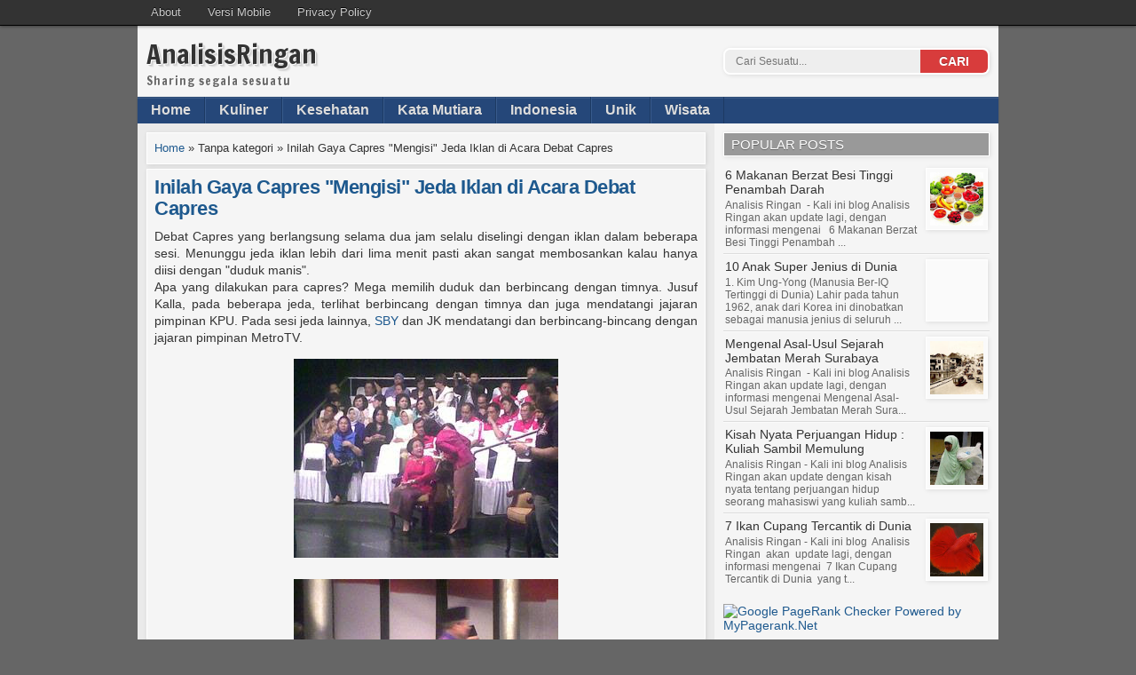

--- FILE ---
content_type: text/html; charset=UTF-8
request_url: http://analisisringan.blogspot.com/2009/06/inilah-gaya-capres-jeda-iklan-di-acara.html
body_size: 14521
content:
<!DOCTYPE html>
<HTML dir='ltr' lang='id' xmlns='http://www.w3.org/1999/xhtml'>
<head>
<link href='https://www.blogger.com/static/v1/widgets/2944754296-widget_css_bundle.css' rel='stylesheet' type='text/css'/>
<script src='http://msugeng.googlecode.com/files/blogger-ahc.js'></script>
<!--[if IE]> <script src="http://html5shiv.googlecode.com/svn/trunk/html5.js"></script> <script> (function() { var html5 = ("abbr,article,aside,audio,canvas,datalist,details," + "figure,footer,header,hgroup,mark,menu,meter,nav,output," + "progress,section,time,video").split(','); for (var i = 0; i < html5.length; i++) { document.createElement(html5[i]); } try { document.execCommand('BackgroundImageCache', false, true); } catch(e) {} })(); </script> <![endif]-->
<link href='https://plus.google.com/115398447019886987005' rel='author'/>
<link href='/favicon.ico' rel='icon' type='image/x-icon'/>
<link href='/feeds/posts/default' rel='alternate' title='AnalisisRingan  - Atom' type='application/atom+xml'/>
<link href='http://www.blogger.com/rsd.g?blogID=1235181591875338263' rel='EditURI' title='RSD' type='application/rsd+xml'/>
<link href='http://www.blogger.com/openid-server.g' rel='openid.server'/>
<link href='http://analisisringan.blogspot.com/' rel='openid.delegate'/>
<link href='http://analisisringan.blogspot.com/2009/06/inilah-gaya-capres-jeda-iklan-di-acara.html' rel='canonical'/>
<!-- SEO Meta Tag -->
<meta content='berita terbaru,wanita,pria,kecantikan,kesehatan,otomotif,teknologi,entertainment,gadget,tips cara,etc' name='keywords'/>
<meta content='B42BAD7C9E0D659ADB568909753F9A47' name='msvalidate.01'/>
<meta content='L0xVzDS5XXe1dNGo_4PfDXHL7EBbELLG9gbCJLamdXs' name='google-site-verification'/>
<meta content='vrEOdQiBRAt95rS5XCC3ObKwd58' name='alexaVerifyID'/>
<meta content=' Kabar Seru ' name='author'/>
<meta content='index,follow' name='robots'/>
<meta content='text/html;charset=UTF-8' http-equiv='Content-Type'/>
<meta content='blogger' name='generator'/>
<meta content='id' name='geo.country'/>
<meta content='Indonesia' name='geo.placename'/>
<meta content='general' name='rating'/>
<!-- SEO Title Tag -->
<title>Inilah Gaya Capres &quot;Mengisi&quot; Jeda Iklan di Acara Debat Capres | AnalisisRingan </title>
<!-- Facebook Open Graph -->
<meta content='http://www.facebook.com/pages/Informasi-Menarik/221187261336811' property='fb:admins'/>
<meta content='http://analisisringan.blogspot.com/2009/06/inilah-gaya-capres-jeda-iklan-di-acara.html' property='og:url'/>
<meta content='AnalisisRingan ' property='og:site_name'/>
<meta content='Inilah Gaya Capres &quot;Mengisi&quot; Jeda Iklan di Acara Debat Capres' property='og:title'/>
<meta content='website' property='og:type'/>
<meta content='https://blogger.googleusercontent.com/img/b/R29vZ2xl/AVvXsEiaa8V9ydbTVW5dwlPOixMCWE1yvgsJ8j8BcY1g5c4m48aXyBa0Z2XGY_RzlGpYorKS3grFzjUcvPsfz7B0EyixZpzZ1v0FwQLbFlh9gtOJvN1MuZNadB5Qi58q0mRkO2WjWmOm4AhRwKk/s72-c/debat+2.jpg' property='og:image'/>
<link href='http://fonts.googleapis.com/css?family=Francois+One' rel='stylesheet' type='text/css'/>
<!-- Kode untuk Menyembunyikan CSS Reset Blogger dari Damar Zaky (http://damzaky.blogspot.com) dioptimalkan oleh Mas Sugeng -->
<style type="text/css"><!-- /* 
<style id='page-skin-1' type='text/css'><!--
#wrapper{width:970px;}#header{float:left;max-width:630px;}#posting{float:left;width:650px;}#kotak-posting{margin:10px;}#sidebar{float:right;width:320px;}#sidebar #kotak-sidebar{margin:10px;width:300px;}#bottom-bar{padding:10px;}#bottom-bar .kiri{float:left;width:310px;margin:0 5px 0 0;}#bottom-bar .tengah{float:left;width:310px;margin:0 5px 0 5px;}#bottom-bar .kanan{float:right;width:310px;margin:0 0 0 5px;}#widget-posting-kiri{float:left;margin:0 5px 10px 10px;width:310px;}#widget-posting-kanan{float:right;margin:0 10px 10px 5px;width:310px;}#sidebar #kotak-sidebar-kiri{float:left;width:145px;margin:0 5px 10px 10px;}#sidebar #kotak-sidebar-kanan{float:right;width:145px;margin:0 10px 10px 5px;}#sidebar #kotak-sidebar-bawah{margin:0 10px 10px;
width:300px;} */ 
--></style>
<style type='text/css'>

/* RESET */
body,div,dl,dt,dd,ul,ol,li,h1,h2,h3,h4,h5,h6,pre,code,form,fieldset,legend,input,button,textarea,select,p,blockquote,th,td{margin:0;padding:0}table{border-collapse:collapse;border-spacing:0}
fieldset,img{border:0}address,button,caption,cite,code,dfn,em,input,optgroup,option,select,strong,textarea,th,var{font:inherit}del,ins{text-decoration:none}caption,th{text-align:left}h1,h2,h3,h4,h5,h6{font-size:100%;font-weight:normal}q:before,q:after{content:''}abbr,acronym{border:0;font-variant:normal}sup, sub{vertical-align:baseline}* html #wrapper,* html #sidebar,* html #posting,* html #content-wrapper,* html #kotak-sidebar,* html #kotak-posting,* html #header-wrapper,* html #footer-wrapper,* html #bottom-bar{height:1%}html{height:101%}article,aside,details,figcaption,figure,footer,header,hgroup,nav,section,summary{display:block;}#navbar-iframe,.status-msg-wrap,.post-feeds,.feed-links,.Attribution{display:none}.clear{clear:both}

/* TEXT, LINK AND HEADING */
h1{font-size:2em}h2{font-size:1.5em}h3{font-size:1.17em}h4{font-size:1em}h5{font-size:0.83em}h6{font-size:0.75em}p{padding-bottom:14px}ol,ul{list-style-type:none}img,iframe,table{max-width:100%}table{background:#fafafa;margin:0 auto 14px}td,th{vertical-align:top;text-align:left;font-size:13px;padding:3px 5px;border:1px solid #ccc}th{background:#ddd}a img{border:0;}a, img{outline:none}a:link{outline:none;color:#1e598e;text-decoration:none}a:visited{color:#1e598e;text-decoration:none}a:hover, a:active{color:#C80441;text-decoration:none}a.box{box-shadow:2px 2px 5px rgba(1,1,1,.1);position:relative;top:0px;
left:0px;display:block;background:#f0f0f0;border:1px solid #fff;padding:3px 6px;color:#666;font-size:13px;}a.box:hover{box-shadow:0px 0px 2px rgba(1,1,1,.1);top:2px;left:2px;text-decoration:none;}

/* ELEMEN UTAMA */
body{background:#666;color:#333;font:normal 100% Arial, Helvetica, Verdana, sans-serif;text-align:left;margin:0;}#wrapper{background:#eaeaea;width:970px;margin:29px auto 0;padding:0;font-size:14px;}#header-wrapper{background:#f5f5f5;overflow:hidden;height:auto;padding:10px}#content-wrapper{background:#f5f5f5;height:auto;}#posting{background:#eaeaea;float:left;width:650px}#sidebar{background:transparent;float:right;
width:320px;}#footer-wrapper{background:#333;overflow:hidden;text-shadow:0px -1px 0px #000;padding:10px;border-top:1px solid #000;font-size:12px;color:#ddd}

/* Top navigation */
#top-nav{background:#333;box-shadow: 0px 1px 3px rgba(0,0,0,0.4);height:28px;width:100%;min-width:970px;position:fixed;top:0;left:0;z-index:9999;overflow:hidden;border-bottom:1px solid #000}#top-nav ul{margin:0 auto;width:970px}#top-nav ul li{float:left}#top-nav ul li a{line-height:28px;padding:0 15px;color:#ccc;font-size:13px;text-shadow:0px -1px 0px #000;display:block;text-decoration:none}#top-nav ul li a:hover{background:#555}

/* Pure CSS3 Dropdown Menu dari Taufik Nurrohman (http://hompimpaalaihumgambreng.blogspot.com) diedit oleh Mas Sugeng */
nav{font:bold 16px Calibri,Arial,Sans-Serif;}nav *{margin:0 0 0 0;padding:0 0 0 0;list-style:none}nav ul{background:#254779;height:30px;box-shadow:inset 0px 1px 0px rgba(029,058,099,0.4), inset 0px 2px 0px rgba(255,255,255,0.1), 0px 1px 2px rgba(029,058,099,0.4)}nav li{float:left;display:inline}nav li a{padding:0px 15px;
line-height:30px;color:#ddd !important;text-shadow:0px -1px 0px #1d3a63;display:block;text-decoration:none;border-right:1px solid #1d3a63;border-left:1px solid #385b8d}nav li a:hover, nav li a:active{background:#1d3a63}nav ul li:first-child a{border-left:medium none}nav li li:first-child a{border-left:1px solid #385b8d}nav li ul{display:block;width:170px;position:absolute;left:auto;z-index:10;visibility:hidden;opacity:0;height:auto;-webkit-transition:all 0.26s ease-out 0.2s;-moz-transition:all 0.26s ease-out 0.2s;-o-transition:all 0.26s ease-out 0.2s;transition:all 0.26s ease-out 0.2s;}nav li li{display:block;float:none;width:100%}nav li:hover > ul{visibility:visible;width:200px;opacity:1;}nav li li ul{left:200px;margin-top:-30px}nav li.sub > a{position:relative;padding-right:30px;}nav li.sub > a:after{content:"";width:0px;height:0px;border-width:4px;border-style:solid;border-color:#F1B215 transparent transparent transparent;position:absolute;top:15px;right:10px;}nav li.sub li.sub > a:after{content:"";width:0px;height:0px;border-width:4px;border-style:solid;border-color:transparent transparent transparent #F1B215;position:absolute;top:11px;right:10px}

/* HEADER */
#header{float:left;max-width:630px;height:60px}#header h1.title,#header p.title{font-family:'Francois One', Arial,Sans-Serif;font-size:30px;text-shadow:1px 1px #fff, 2px 2px #ccc, 3px 3px #ddd, 4px 4px #eee;margin:0;padding:0px}#header h1.title a, #header p.title a {color:#333}#header .description{font-family:'Francois One',Arial,Sans-Serif;text-shadow:1px 1px #fff;font-size:13px;color:#666;letter-spacing:1px;margin:0;
padding:0;}.form-wrapper{box-shadow:1px 1px 5px rgba(1,1,1,.1);float:right;display:inline;width:296px;padding:0;margin:15px 0 0 0;border:2px solid #fff;border-radius:8px 8px}.form-wrapper input{width:196px;height:26px;line-height:26px;padding:0 12px;float:left;font:normal 12px Arial,sans-serif;border:0;background:#eee;border-radius: 6px 0 0 6px}.form-wrapper input:focus{outline:0;background:#fff;box-shadow:2px 2px 5px rgba(0,0,0,.8) inset}.form-wrapper button{overflow:visible;float:right;border:0;
padding:0;cursor:pointer;height:26px;
width:76px;font-weight:bold;color:#fff;text-transform: uppercase;background:#d83c3c;border-radius:0 6px 6px 0;text-shadow: 0 -1px 0 rgba(0, 0 ,0, .3);}.form-wrapper button:hover{background:#e54040;}.form-wrapper button:active, .form-wrapper button:focus{background:#c42f2f;}

/* POSTING */
#kotak-posting{margin:10px;padding:0;word-wrap:break-word;}.breadcrumbs{box-shadow:1px 1px 5px rgba(1,1,1,.1);background:#f5f5f5;text-align:left;padding:8px;margin:10px 0 5px;font-size:13px;line-height:1.4;border:1px solid #fff}.post{box-shadow:1px 1px 5px rgba(1,1,1,.1);background:#f5f5f5;position:relative;padding:8px;margin:0;border:1px solid #fff}.post-footer{background:#f5f5f5;position:absolute;bottom:0;right:0;
left:0;padding:6px 8px;margin:0;color:#666;font-size:12px;text-align:left;}.item-post-footer{margin:3px 0 8px;text-align:right;font-size:12px;color:#888;
font-style:italic;}.postthumb{box-shadow:1px 1px 5px rgba(1,1,1,.1);background:#fafafa;padding:4px;margin:3px 8px 3px 0;float:left;border:1px solid #fff;width:62px;
height:62px;display:inline}.post-body{line-height:1.4;text-align:justify}.post-title h2,.post-title h1{font-weight:bold;line-height:1.1;letter-spacing:-0.5px;margin:0}.post-title h2{padding:0 0 6px;font-size:17px}.post-title h1{font-size:22px;padding:0 0 10px}.deskripsi-artikel{box-shadow:0 0 10px #fff;border-radius: 6px;font-size:13px;margin:0 0 10px;padding:8px;border:2px solid #ddd}#blog-pager{clear:both !important;overflow:hidden;margin:-3px 0;padding:3px;text-align:center}#blog-pager-newer-link{float:left}#blog-pager-older-link{float:right}.post-body ul{margin:0 0 13px 28px;list-style-type:disc}.post-body ol{margin:0 0 13px 28px;list-style-type:decimal}blockquote{background: url(http://4.bp.blogspot.com/-k2AsfzkzLjI/UAowRhYlhMI/AAAAAAAAAs4/xk4XZNfnbZs/s1600/blockquote.gif) no-repeat 2px 2px, url(http://mas-sugeng.googlecode.com/files/blockquote.png) no-repeat bottom right, #fff;border-left:6px solid #ccc;border-top:1px solid #ccc;border-bottom:1px solid #ccc;border-right:1px solid #ccc;text-align:left;font-style:italic;margin:0 0 13px 13px;padding:10px 22px 10px 22px}#share-button{margin:0 0 8px;padding:0;overflow:hidden}#share-button p{float:left;box-shadow:1px 1px 5px rgba(1,1,1,.1);background:#fafafa;display:block;padding:5px 8px !important;margin:0 3px 3px 0;border-radius:6px 6px;border:1px solid #fff}#share-button a{position:relative;float:left;box-shadow:1px 1px 5px rgba(1,1,1,.1);border-radius:6px 6px;display:block;color:#fafafa;padding:5px 8px;margin:0 3px 3px;
border:1px solid #fff}#share-button a:hover{top:1px;
left:1px;box-shadow:0px 0px 3px rgba(1,1,1,.1)}

/* WIDGET POSTING */
#widget-posting-kiri{float:left;margin:0 5px 10px 10px;padding:0;width:310px;display:inline;}#widget-posting-kanan{float:right;margin:0 10px 10px 5px;padding:0;width:310px;display:inline}.widget-posting h2,.widget-posting h3{background:#999;margin:0;padding:4px 8px;font-size:16px;text-shadow:0px 1px 0px #666;color:#fff;text-transform:uppercase;border-bottom:1px solid #fff;}.widget-posting .widget{box-shadow:1px 1px 5px rgba(1,1,1,.1);background:#f5f5f5;margin:0 0 10px;border:1px solid #fff;clear:both}.widget-posting .widget-content{padding:8px}

/* SIDEBAR */
#sidebar #kotak-sidebar{margin:10px;padding:0;width:300px}#sidebar h2, #sidebar h3{box-shadow:1px 1px 5px rgba(1,1,1,.1);background:#999;text-transform:uppercase;color:#fff;font-size:15px;text-shadow:0 1px 0px #666;padding:4px 8px;
margin:0;border:1px solid #fff}#sidebar .widget{margin:0;clear:both}#sidebar .widget-content{padding:8px 0}#sidebar #kotak-sidebar-kiri{float:left;
width:145px;margin:0 5px 10px 10px;font-size:11px;display:inline}#sidebar #kotak-sidebar-kanan{float:right;width:145px;margin:0 10px 10px 5px;font-size:11px;display:inline}#sidebar #kotak-sidebar-bawah{margin:0 10px 10px;padding:0;width:300px}

/* CUSTOM WIDGET */
#sidebar table,#bottom-bar table,.widget-posting table{margin:0 0 0 0;background:transparent}#sidebar td, #sidebar th,#bottom-bar td,#bottom-bar th,.widget-posting td,.widget-posting th{background:transparent;padding:0 0 0 0;border:medium none}.BlogArchive #ArchiveList ul li{text-indent:0 !important}.PopularPosts .item-snippet{color:#666;font-size:12px}.PopularPosts .item-thumbnail{float:right;background:#fafafa;margin:0 0 0 6px;padding:4px;border:1px solid #fff;box-shadow:1px 1px 5px rgba(1,1,1,.1);display:inline}.PopularPosts .item-thumbnail a img{height:60px;width:60px;display:block;margin:0;padding:0}.PopularPosts .widget-content ul li{padding:5px 2px !important}.BlogArchive #ArchiveList ul li{background:none;list-style:none;list-style-image:none;list-style-position:outside;border-width:0;padding-left:15px;margin:.25em 0;background-image:none}.BlogArchive #ArchiveList ul ul li{padding-left:1.2em}.BlogArchive #ArchiveList ul{margin:0;padding:0;list-style:none;list-style-image:none;border-width:0}.BlogArchive #ArchiveList ul.posts li{padding-left:1.3em}#ArchiveList .collapsed ul{display:none}.widget-content ul li{margin:0;padding:3px 2px;border-top:1px solid #fafafa;border-bottom:1px solid #ddd}.widget-content ul li:first-child{border-top:medium none !important}.widget-content ul li:last-child{border-bottom:medium none !important}.widget-content ul li a{color:#333}.widget-content ul li a:hover{color:#C80441}#LinkList1 .widget-content ul{height:100px;overflow-y:auto}.profile-img{box-shadow:1px 1px 5px rgba(1,1,1,.1);float:left;background:#fafafa;padding:4px;margin:0 5px 5px 0;border:1px solid #fff}.profile-datablock{margin:.5em 0}.profile-name-link{background:no-repeat left top;display:inline-block;min-height:20px;padding-left:20px}.profile-textblock{color:#666;
margin:.5em 0}.label-size-1{font-size:80%}.label-size-2{font-size:90%}.label-size-3{font-size:100%}.label-size-4{font-size:120%}.label-size-5{font-size:160%}.cloud-label-widget-content{text-align:justify}.label-count{white-space:nowrap}.reactions-label{margin:3px 0 0 0}.reactions-label-cell{line-height:2.3em}.reactions-iframe{background:transparent;height:2.3em;width:100%;border:0}table.tr-caption-container{padding:4px;margin-bottom:.5em}td.tr-caption{font-size:80%}.item-control{display:none}.item-control a,.item-action a{text-decoration:none !important}.widget-item-control{float:right;height:20px;margin-top:-20px;position:relative;z-index:10}.widget-item-control a{opacity:.5}.widget-item-control a:hover{opacity:1}.widget .widget-item-control a img{border:none;padding:0;background:none;box-shadow:none}.icon-action{border-style:none !important;margin:0 0 0 .5em !important;vertical-align:middle}.item-control{display:none}div.gsc-control{width:100%}
.cse-status{color:#676767;font-size:11px;margin:10px;padding:4px}#uds-searchControl{position:relative}#uds-searchClearResults{position:absolute;top:15px;right:-3px;display:none;border-width:1px;border-style:solid;padding:0;
height:9px;width:9px}#uds-searchControl .gsc-results{padding:1em 1em 0 1em;margin:0 0 2em;border-width:1px;border-style:solid;width:auto}#uds-searchControl .gsc-resultsHeader{display:none}#uds-searchControl .gsc-tabsArea{float:left;position:relative;top:1px;padding-right:10px}#uds-searchControl .gsc-tabHeader{float:left;line-height:1.7}#uds-searchControl .gsc-tabHeader.gsc-tabhActive{border-width:2px 1px 0 1px;border-style:solid;font-weight:bold}#uds-searchControl .gsc-tabHeader.gsc-tabhInactive{border-width:0;border-style:solid;padding-top:2px}#uds-searchControl .gsc-resultsbox-visible{clear:left}#uds-searchControl .gs-result .gs-title,#uds-searchControl .gsc-results .gsc-trailing-more-results{line-height:1.5em}#uds-searchControl .gs-relativePublishedDate,#uds-searchControl .gs-publishedDate{line-height:1.3em}#uds-searchControl .gs-result a.gs-visibleUrl,#uds-searchControl .gs-result .gs-visibleUrl{line-height:1.3em;font-size:95%}#uds-searchControl .gs-result .gs-snippet{margin:.25em 0;line-height:1.2em}#uds-searchControl .gs-no-results-result .gs-snippet,#uds-searchControl .gs-error-result .gs-snippet{border:none;background-color:transparent;font-style:italic}.FollowByEmail .follow-by-email-inner{position:relative}.FollowByEmail .follow-by-email-inner span{display:block;position:relative;margin-right:74px}.FollowByEmail .follow-by-email-inner input{font-family:arial,sans-serif}.FollowByEmail .follow-by-email-inner input:focus{font-size:13px;font-family:arial,sans-serif;color:#999}.FollowByEmail .follow-by-email-inner .follow-by-email-address{width:100%;
height:22px;font-size:13px;border:1px inset}.FollowByEmail .follow-by-email-inner .follow-by-email-submit{width:60px;margin:0;margin-left:8px;border:0;border-radius:2px;background:#000;background:rgba(0,0,0,.6);color:#fff;cursor:pointer;font-size:13px;height:26px;z-index:0}.FollowByEmail .widget-item-control{margin-top:5px}.follower-grid{width:150px}.follower{width:32px;height:32px;float:left;margin:2px}.follower-img{float:left;margin:2px}.follow-this{margin:.5em .5em .5em 0;font-weight:bold}.followers-canvas{margin:.5em .5em .5em 0;font-weight:bold}

/* BOTTOM-BAR */
#bottom-bar{overflow:hidden;background:#eaeaea;margin:0;padding:10px;border-top:1px solid #fafafa;display:block}#bottom-bar h2, #bottom-bar h3{padding:3px 0;margin:0;font-size:15px;font-weight:bold;text-shadow:0px 1px 0px #fafafa;text-transform:uppercase;border-bottom:1px solid #ccc}#bottom-bar .widget{margin:0 0 10px;clear:both}#bottom-bar .widget-content{padding:8px 0;border-top:1px solid #fafafa}#bottom-bar .kiri{float:left;width:310px;margin:0 5px 0 0;display:inline}#bottom-bar .tengah{float:left;width:310px;margin:0 5px 0 5px;display:inline;}#bottom-bar .kanan{float:right;width:310px;margin:0 0 0 5px;display:inline}

/* FOOTER */
#footer-wrapper .footer-kiri{float:left}#footer-wrapper .footer-kanan{float:right;text-align:right}#footer-wrapper a{color:#ddd}#leaderboard{text-align:center;padding:0px;margin:0px}#leaderboard .widget{border-bottom:1px solid #fafafa}#leaderboard .widget h2, #leaderboard .widget h3{display:none}#leaderboard .widget-content{margin:0 auto;padding:10px 10px 10px 10px;border-bottom:1px solid #ccc}#leaderboard img{max-width:100%}@media all{
.BLOG_mobile_video_class{display:none}}@media handheld{.BLOG_mobile_video_class{display:inline}.BLOG_video_class,#leaderboard{display:none}}

</style>
<style type='text/css'>
/* KOMENTAR */
.comments h3{box-shadow:1px 1px 5px rgba(1,1,1,.1);background:#f5f5f5;color:#666;font-size:15px;font-weight:bold;padding:8px;border:1px solid #fff}.comments{clear:both;margin-top:10px;
margin-bottom:0}.comments .comments-content{font-size:13px;margin-bottom:8px}.comments .comment .comment-actions a{box-shadow:2px 2px 5px rgba(1,1,1,.1);background:#f0f0f0;position:relative;border:1px solid #fff;color:#666;margin-right:10px;padding:3px 8px}.comments .comment .comment-actions a:hover{box-shadow:0px 0px 2px rgba(1,1,1,.1);top:2px;left:2px}.comments .comments-content .comment-thread ol{text-align:left;margin:13px 0;padding:0}.comments .comments-content .inline-thread{padding:0;margin:0}.comments .comments-content .comment-thread{margin:0;padding:0}.comments .comments-content .comment-thread:empty{display:none}.comments .comments-content .comment-replies{margin-top:8px;margin-left:30px}.comments .comments-content .comment{margin-bottom:6px;padding:0}.comments .comments-content .comment:first-child{padding:0;margin:0}.comments .comments-content .comment:last-child{padding:0;margin:0}.comments .comments-content .user{font-weight:bold;margin:0}.comments .comments-content .icon.blog-author{background: url(https://blogger.googleusercontent.com/img/b/R29vZ2xl/AVvXsEj834oqP4_1FMbZWrwIvu9UnEVdiVKmzxMWE_E4uu28e608_vmXlcSW4oLkLp2sx1BkCxukod-pmndkOBTyRJVqQBklHFYWy-I6zQedMn0gSCv4vUV3X8DGEi5GI2xyenmIRitkV27DDdk/s320/author.png);width:16px;
height:16px;display:inline-block;margin:0 0 -2px 6px}
.comments .comments-content .datetime{margin-left:6px;font-style:italic;font-size:11px}.comments .comments-content .datetime a{color:#666}.comments .comments-content .comment-header{margin:0;padding:0}.comments .comments-content .comment-content{text-align:left;margin:0;padding:8px 0 12px;font-size:13px}.comments .comments-content .owner-actions{border:1px solid #ccc}.comments .comments-replybox{height:250px;max-width:100%}.comments .comment-replybox-single{padding:0px;
margin: 8px 0;margin-left:30px}.comments .comment-replybox-thread{margin:8px 0 0 0;padding:0px}.comments .thread-toggle{cursor:pointer;padding:0;margin:0;display:block}.comments .continue a{box-shadow:2px 2px 5px rgba(1,1,1,.1);background:#f5f5f5;position:relative;text-align:center;margin:0;
color:#666;border:1px solid #fff;padding:4px 8px;display:block}.comments .continue a:hover{box-shadow:0px 0px 2px rgba(1,1,1,.1);top:2px;
left:2px}.comments .comments-content .loadmore{border:1px solid #fff;cursor:pointer;height:30px;max-height:30px;margin-top:8px;}.comments .comments-content .loadmore.loaded{max-height:30px;opacity:.3;overflow:hidden}.comments .comments-content .loadmore a{padding:0;display:block;line-height:30px;text-align:center}.comments .comments-content .loadmore a:hover{background:#666}.comments .thread-chrome.thread-collapsed{display:none}.comments .thread-toggle{display:inline-block}.comments .thread-toggle .thread-arrow{display:inline-block;height:6px;width:7px;overflow:visible;margin:0.3em;padding-right:4px}.comments .thread-expanded .thread-arrow{background:url("[data-uri]") no-repeat scroll 0 0 transparent;}.comments .thread-collapsed .thread-arrow{background:url("[data-uri]") no-repeat scroll 0 0 transparent}.comments .avatar-image-container{box-shadow:1px 1px 5px rgba(1,1,1,.1);background:#f5f5f5;float:left;overflow:hidden;border:1px solid #fff;padding:4px;max-height:36px;width:36px}.comments .avatar-image-container img{width:36px;height:36px}.comments .comment-block{box-shadow:1px 1px 5px rgba(1,1,1,.1);background:#f5f5f5;padding:8px 8px 12px;margin-left:55px;border:1px solid #fff}
</style>
<!-- CUSTOM CSS MOBILE TEMPLATE -->
<!-- CSS CUSTOM MOBILE TEMPLATE END -->
<!-- Script Related Post With Thumbnail -->
<style type='text/css'>
#at-gambar{text-transform:none;overflow:hidden;margin:0;
padding:0}#at-gambar h2{font-size:17px;font-weight:bold;padding:0 0 8px;margin:0}#at-gambar a{color:#222;overflow:hidden;text-align:left;font-size:13px}#at-gambar a:hover{background:#999;color:#fff}#at-gambar img{width:100%;margin:0;padding:0}
</style>
<script> var defaultnoimage = "http://4.bp.blogspot.com/-zxPckZmJOK0/T_z_K1Tmd8I/AAAAAAAAApw/G2A5cq2Rj88/s77/noImageAvailable.jpg"; var maxresults = 6; var splittercolor = "#ddd "; var relatedpoststitle = "Artikel Menarik Lainnya:"; </script>
<script src='http://msugeng.googlecode.com/files/terkait6.js'></script>
<!-- mobile related post -->
<script type='text/javascript'>

  var _gaq = _gaq || [];
  _gaq.push(['_setAccount', 'UA-37861826-1']);
  _gaq.push(['_trackPageview']);

  (function() {
    var ga = document.createElement('script'); ga.type = 'text/javascript'; ga.async = true;
    ga.src = ('https:' == document.location.protocol ? 'https://ssl' : 'http://www') + '.google-analytics.com/ga.js';
    var s = document.getElementsByTagName('script')[0]; s.parentNode.insertBefore(ga, s);
  })();

</script>
<link href='https://www.blogger.com/dyn-css/authorization.css?targetBlogID=5883982750054594009&amp;zx=e650eef4-f678-4159-90c4-d24fa1fcc4fa' media='none' onload='if(media!=&#39;all&#39;)media=&#39;all&#39;' rel='stylesheet'/><noscript><link href='https://www.blogger.com/dyn-css/authorization.css?targetBlogID=5883982750054594009&amp;zx=e650eef4-f678-4159-90c4-d24fa1fcc4fa' rel='stylesheet'/></noscript>
<meta name='google-adsense-platform-account' content='ca-host-pub-1556223355139109'/>
<meta name='google-adsense-platform-domain' content='blogspot.com'/>

</head>
<body class='loading'>
<div id='fb-root'></div>
<script src='http://connect.facebook.net/en_US/all.js#xfbml=1'></script>
<!-- top navigation -->
<div id='top-nav'>
<ul>
<li><a href='http://analisisringan.blogspot.com/p/about.html'>About</a></li>
<li><a href='http://analisisringan.blogspot.com/?m=1'>Versi Mobile</a></li>
<li><a href='http://analisisringan.blogspot.com/p/privacy-policy-ringan-if-you-require.html'>Privacy Policy</a></li>
</ul>
</div>
<!-- wrapper dibuka -->
<div id='wrapper'>
<div class='navbar no-items section' id='navbar'>
</div>
<!-- kotak-kepala dibuka -->
<header id='header-wrapper'>
<div class='header section' id='header'><div class='widget Header' data-version='1' id='Header1'>
<div id='header-inner'>
<div class='titlewrapper'>
<p class='title'>
<a href='http://analisisringan.blogspot.com/'>
AnalisisRingan 
</a>
</p>
<div class='descriptionwrapper'>
<p class='description'><span>Sharing segala sesuatu</span></p>
</div>
</div>
</div>
</div></div>
<form action='/search' class='form-wrapper' method='get'>
<input id='a' name='q' placeholder='Cari Sesuatu...' type='text'/>
<button type='submit'>CARI</button>
</form>
</header>
<div class='clear'></div>
<!-- kepala ditutup -->
<!-- navigasi dibuka -->
<!-- menu navigasi untuk template seluler -->
<!-- menu navigasi versi desktop -->
<nav>
<ul>
<li><a href='/'>Home</a></li>
<li><a href='/search/label/Kuliner/max-results=6'>Kuliner</a></li>
<li><a href='/search/label/Kesehatan/max-results=6'>Kesehatan</a></li>
<li><a href='/search/label/Kata Mutiara Cinta/max-results=6'>Kata Mutiara</a></li>
<li><a href='/search/label/Indonesia/max-results=6'>Indonesia</a></li>
<li><a href='/search/label/Unik/max-results=6'>Unik</a></li>
<li><a href='/search/label/Wisata/max-results=6'>Wisata</a></li>
</ul>
</nav>
<div class='clear'></div>
<!-- navigasi ditutup -->
<!-- top widget -->
<div class='ads728 no-items section' id='leaderboard'></div>
<!-- top widget end -->
<!-- kotak-kontent dibuka -->
<div id='content-wrapper'>
<!-- kotak-posting dibuka -->
<aside id='posting'>
<div class='main section' id='kotak-posting'><div class='widget Blog' data-version='1' id='Blog1'>
<div class='breadcrumbs'><span><a href='http://analisisringan.blogspot.com/' rel='nofollow'>Home</a></span> &#187; <span>Tanpa kategori</span> &#187; <span>Inilah Gaya Capres &quot;Mengisi&quot; Jeda Iklan di Acara Debat Capres</span></div>
<div class='blog-posts hfeed'>
<!--Can't find substitution for tag [defaultAdStart]-->

          <div class="date-outer">
        

          <div class="date-posts">
        
<div class='post-outer'>
<div class='post hentry' itemscope='itemscope' itemtype='http://schema.org/BlogPosting'>
<div class='post-title entry-title' itemprop='name'>
<h1>
<a href='http://analisisringan.blogspot.com/2009/06/inilah-gaya-capres-jeda-iklan-di-acara.html' title='Inilah Gaya Capres &quot;Mengisi&quot; Jeda Iklan di Acara Debat Capres'>Inilah Gaya Capres &quot;Mengisi&quot; Jeda Iklan di Acara Debat Capres</a>
</h1>
</div>
<div class='post-body entry-content' id='post-body-7254977371496620553'>
<div class='clear'></div>
<div itemprop='description articleBody'>
<div style="text-align: justify; font-family: arial;"><span style="font-size:100%;">Debat Capres yang berlangsung selama dua jam selalu diselingi dengan iklan dalam beberapa sesi. Menunggu jeda iklan lebih dari lima menit pasti akan sangat membosankan kalau hanya diisi dengan "duduk manis". </span></div><p style="text-align: justify; font-family: arial;"><span style="font-size:100%;">Apa yang dilakukan para capres? Mega memilih duduk dan berbincang dengan timnya. Jusuf Kalla, pada beberapa jeda, terlihat berbincang dengan timnya dan juga mendatangi jajaran pimpinan KPU. Pada sesi jeda lainnya, <a class="jigluLink" href="http://wandinews-tagging.jiglu.com/overlay/421144341f1da002011f9278730656f8/SBY" onclick="return(Jiglu.overlayOpen(this))" title="See other pages Jiglu tagged with &#8216;SBY&#8217;">SBY</a> dan JK mendatangi dan berbincang-bincang dengan jajaran pimpinan MetroTV.</span></p><p style="text-align: justify; font-family: arial;"><span style="font-size:100%;"><a href="https://blogger.googleusercontent.com/img/b/R29vZ2xl/AVvXsEiaa8V9ydbTVW5dwlPOixMCWE1yvgsJ8j8BcY1g5c4m48aXyBa0Z2XGY_RzlGpYorKS3grFzjUcvPsfz7B0EyixZpzZ1v0FwQLbFlh9gtOJvN1MuZNadB5Qi58q0mRkO2WjWmOm4AhRwKk/s1600-h/debat+2.jpg" onblur="try {parent.deselectBloggerImageGracefully();} catch(e) {}"><img alt="" border="0" id="BLOGGER_PHOTO_ID_5351279637306695586" src="https://blogger.googleusercontent.com/img/b/R29vZ2xl/AVvXsEiaa8V9ydbTVW5dwlPOixMCWE1yvgsJ8j8BcY1g5c4m48aXyBa0Z2XGY_RzlGpYorKS3grFzjUcvPsfz7B0EyixZpzZ1v0FwQLbFlh9gtOJvN1MuZNadB5Qi58q0mRkO2WjWmOm4AhRwKk/s320/debat+2.jpg" style="margin: 0px auto 10px; display: block; text-align: center; cursor: pointer; width: 298px; height: 224px;" /></a></span></p><p style="text-align: justify; font-family: arial;"><span style="font-size:100%;"><a href="https://blogger.googleusercontent.com/img/b/R29vZ2xl/AVvXsEizes2ZhxP8XBjdTWppJ8EUz-1tzyhazpiHtj7YnunmERFb6r5w1gDJw4tthqMTBBQdmcA7xV__RkTLfUN_JTjIRyVnWwsRxemPkxkd10S5MgCqKPIjvfMk9QQDj0ZA26mmaPSrfx9EdC8/s1600-h/debat+1.jpg" onblur="try {parent.deselectBloggerImageGracefully();} catch(e) {}"><img alt="" border="0" id="BLOGGER_PHOTO_ID_5351279642960321906" src="https://blogger.googleusercontent.com/img/b/R29vZ2xl/AVvXsEizes2ZhxP8XBjdTWppJ8EUz-1tzyhazpiHtj7YnunmERFb6r5w1gDJw4tthqMTBBQdmcA7xV__RkTLfUN_JTjIRyVnWwsRxemPkxkd10S5MgCqKPIjvfMk9QQDj0ZA26mmaPSrfx9EdC8/s320/debat+1.jpg" style="margin: 0px auto 10px; display: block; text-align: center; cursor: pointer; width: 298px; height: 224px;" /></a></span></p><p style="text-align: justify; font-family: arial;"><span style="font-size:100%;"><a href="https://blogger.googleusercontent.com/img/b/R29vZ2xl/AVvXsEjxEF7jlN42xqlPBYrKLVIMStiy6S7SSrdzQIYKZCCz3jAJfLffROQY0ja1cKtElEbRndmGqrS8HjsSjxNdSq66BiDEd6IwnnSARXpAKamtb-FrDM_MMVW0uIfge6s4QLyqxtOlZblMWPQ/s1600-h/debat+3.jpg" onblur="try {parent.deselectBloggerImageGracefully();} catch(e) {}"><img alt="" border="0" id="BLOGGER_PHOTO_ID_5351279632053902818" src="https://blogger.googleusercontent.com/img/b/R29vZ2xl/AVvXsEjxEF7jlN42xqlPBYrKLVIMStiy6S7SSrdzQIYKZCCz3jAJfLffROQY0ja1cKtElEbRndmGqrS8HjsSjxNdSq66BiDEd6IwnnSARXpAKamtb-FrDM_MMVW0uIfge6s4QLyqxtOlZblMWPQ/s320/debat+3.jpg" style="margin: 0px auto 10px; display: block; text-align: center; cursor: pointer; width: 298px; height: 224px;" /></a><a href="https://blogger.googleusercontent.com/img/b/R29vZ2xl/AVvXsEh42rn_wGQsykBOkvPDqimjXu9sCx57AU0Fatan2_1rzdK7G8AwfRQ3yQgAHWVMp_NnZjwwptacb-GyZRkeBGaYQGYo1de0-lWaxB3Pa050AlMpCikRz1SQ6SYVXeT7lOWAVHYCtlyECGw/s1600-h/debat+4.jpg" onblur="try {parent.deselectBloggerImageGracefully();} catch(e) {}"><img alt="" border="0" id="BLOGGER_PHOTO_ID_5351279630881519906" src="https://blogger.googleusercontent.com/img/b/R29vZ2xl/AVvXsEh42rn_wGQsykBOkvPDqimjXu9sCx57AU0Fatan2_1rzdK7G8AwfRQ3yQgAHWVMp_NnZjwwptacb-GyZRkeBGaYQGYo1de0-lWaxB3Pa050AlMpCikRz1SQ6SYVXeT7lOWAVHYCtlyECGw/s320/debat+4.jpg" style="margin: 0px auto 10px; display: block; text-align: center; cursor: pointer; width: 298px; height: 224px;" /></a></span></p><span style="font-size:100%;"><span style="font-weight: bold; font-family: arial;">Aktivitas para capres saat jeda iklan Debat Capres di Studio Metro TV.<br /><br /></span><span style="font-size:78%;"><span style="font-family: arial;">Sumber: http://wandi-news.blogspot.com/2009/06/inilah-gaya-capres-mengisi-jeda-iklan.html</span></span><span style="font-weight: bold; font-family: arial;"><br /></span></span>
<div style='clear: both;'></div>
</div>
<div class='clear'></div>
<div itemscope='itemscope' itemtype='http://data-vocabulary.org/Review'>
<div class='item-post-footer'>
<span class='item-control blog-admin pid-10966201'>
<a href='https://www.blogger.com/post-edit.g?blogID=5883982750054594009&postID=7254977371496620553&from=pencil' title='Edit Post'>
<img alt='' class='icon-action' height='18' src='http://img2.blogblog.com/img/icon18_edit_allbkg.gif' width='18'/>
</a>
</span>
 Ditulis oleh <span class='vcard'><span class='fn'><span itemprop='reviewer'>Unknown</span></span></span>, <abbr class='updated published' title='2009-06-25T20:00:00-07:00'>Thursday, June 25, 2009</abbr> - Rating: <span itemprop='rating'>4.5</span>
</div>
<div class='deskripsi-artikel' itemprop='description'>
<b>Judul</b> : <span itemprop='itemreviewed'>Inilah Gaya Capres &quot;Mengisi&quot; Jeda Iklan di Acara Debat Capres</span><br/>
<b>Deskripsi</b> : Debat Capres yang berlangsung selama dua jam selalu diselingi dengan iklan dalam beberapa sesi. Menunggu jeda iklan lebih dari lima menit pa...
</div>
</div>
<div class='clear'></div>
<div id='share-button'>
<p>Bagikan ke</p>
<a href='http://www.facebook.com/sharer.php?u=http://analisisringan.blogspot.com/2009/06/inilah-gaya-capres-jeda-iklan-di-acara.html' rel='nofollow' style='background:#3b5998;'>Facebook</a>
<a href='http://plus.google.com/share?url=http://analisisringan.blogspot.com/2009/06/inilah-gaya-capres-jeda-iklan-di-acara.html' rel='nofollow' style='background:#c0361a;'>Google+</a>
<a href='https://twitter.com/intent/tweet?url=http://analisisringan.blogspot.com/2009/06/inilah-gaya-capres-jeda-iklan-di-acara.html&text=Inilah Gaya Capres &quot;Mengisi&quot; Jeda Iklan di Acara Debat Capres&via=blogmassugeng&lang=id' rel='nofollow' style='background:#4099ff;'>Twitter</a>
<div class='clear'></div>
</div>
<div class='clear'></div>
<div id='at-gambar'>
<script type='text/javascript'> removeRelatedDuplicates_thumbs(); printRelatedLabels_thumbs("http://analisisringan.blogspot.com/2009/06/inilah-gaya-capres-jeda-iklan-di-acara.html"); </script>
</div>
<div class='clear'></div>
</div>
</div>
<div style='background:#f5f5f5;box-shadow:1px 1px 5px rgba(1,1,1,.1);border:1px solid #fff;margin:10px 0;padding:8px;'>
<div class='fb-comments' data-href='http://analisisringan.blogspot.com/2009/06/inilah-gaya-capres-jeda-iklan-di-acara.html' data-num-posts='5' data-width='612'></div>
</div>
<div class='comments' id='comments'>
<a name='comments'></a>
<h3>
 Belum ada komentar untuk "Inilah Gaya Capres &quot;Mengisi&quot; Jeda Iklan di Acara Debat Capres"
</h3>
<div id='Blog1_comments-block-wrapper'>
<dl class='avatar-comment-indent' id='comments-block'>
</dl>
</div>
<p class='comment-footer'>
<div class='comment-form'>
<a name='comment-form'></a>
<h4 id='comment-post-message'>Post a Comment</h4>
<p>
</p>
<a href='https://www.blogger.com/comment/frame/5883982750054594009?po=7254977371496620553&hl=en&saa=85391&origin=http://analisisringan.blogspot.com' id='comment-editor-src'></a>
<iframe allowtransparency='true' class='blogger-iframe-colorize blogger-comment-from-post' frameborder='0' height='410' id='comment-editor' name='comment-editor' src='' width='100%'></iframe>
<!--Can't find substitution for tag [post.friendConnectJs]-->
<script src='https://www.blogger.com/static/v1/jsbin/1345082660-comment_from_post_iframe.js' type='text/javascript'></script>
<script type='text/javascript'>
      BLOG_CMT_createIframe('https://www.blogger.com/rpc_relay.html', '0');
    </script>
</div>
</p>
<div id='backlinks-container'>
<div id='Blog1_backlinks-container'>
</div>
</div>
</div>
</div>

        </div></div>
      
<!--Can't find substitution for tag [adEnd]-->
</div>
<div class='clear'></div>
<div class='blog-pager' id='blog-pager'>
<div id='blog-pager-newer-link'>
<a class='box' href='http://analisisringan.blogspot.com/2009/06/jacko-hidup-mati-kontroversi.html' id='Blog1_blog-pager-newer-link' title='Newer Post'>Newer Post</a>
</div>
<div id='blog-pager-older-link'>
<a class='box' href='http://analisisringan.blogspot.com/2009/06/gajah-purba-jawa-timur-hebohkan-dunia.html' id='Blog1_blog-pager-older-link' title='Older Post'>Older Post</a>
</div>
<div style='margin:0 auto;text-align:center;width:80px'><a class='box' href='http://analisisringan.blogspot.com/'>Home</a></div>
</div>
<div class='clear'></div>
<div class='post-feeds'>
<div class='feed-links'>
Subscribe to:
<a class='feed-link' href='http://analisisringan.blogspot.com/feeds/7254977371496620553/comments/default' target='_blank' type='application/atom+xml'>Post Comments (Atom)</a>
</div>
</div>
</div></div>
<div class='clear'></div>
</aside>
<!-- kotak-posting ditutup -->
<!-- sidebar dibuka -->
<aside id='sidebar'>
<div class='sidebar section' id='kotak-sidebar'><div class='widget PopularPosts' data-version='1' id='PopularPosts1'>
<h2>Popular Posts</h2>
<div class='widget-content popular-posts'>
<ul>
<li>
<div class='item-content'>
<div class='item-thumbnail'>
<a href='http://analisisringan.blogspot.com/2013/03/6-makanan-berzat-besi-tinggi-penambah.html' target='_blank'>
<img alt='' border='0' src='https://blogger.googleusercontent.com/img/b/R29vZ2xl/AVvXsEg-vnpnnmtSegDvskifGNMGcViPajDTSnWVAhsFyGsh8bV-DBGFHiAQE5tbhyphenhyphen0gHcSuV3-CXsWZwsdIgRdRMwsJleXvpJX9oE7TuT5m-Mt8VfTdTI-wmk2FeA8QJvzXT3hJtBnbytovuRg4/w72-h72-p-k-no-nu/buah-penambah-darah.jpg'/>
</a>
</div>
<div class='item-title'><a href='http://analisisringan.blogspot.com/2013/03/6-makanan-berzat-besi-tinggi-penambah.html'>6 Makanan Berzat Besi Tinggi Penambah Darah</a></div>
<div class='item-snippet'>       Analisis Ringan &#160;- Kali ini blog Analisis Ringan akan update lagi, dengan informasi mengenai &#160; 6 Makanan Berzat Besi Tinggi Penambah ...</div>
</div>
<div style='clear: both;'></div>
</li>
<li>
<div class='item-content'>
<div class='item-thumbnail'>
<a href='http://analisisringan.blogspot.com/2013/06/10-anak-super-jenius-di-dunia.html' target='_blank'>
<img alt='' border='0' src='https://lh3.googleusercontent.com/blogger_img_proxy/AEn0k_sLGmGYAs9kE7LBpXeCsNm7KdfX6dRleZUvOP8AuhV8krNemOzSyjo2-tMGMakw0y48K9tIO4EMMtQx6JYhefxaFOsM0B8=w72-h72-p-k-no-nu'/>
</a>
</div>
<div class='item-title'><a href='http://analisisringan.blogspot.com/2013/06/10-anak-super-jenius-di-dunia.html'>10 Anak Super Jenius di Dunia</a></div>
<div class='item-snippet'>1. Kim Ung-Yong (Manusia Ber-IQ Tertinggi di Dunia) Lahir pada tahun 1962, anak dari Korea ini dinobatkan sebagai manusia jenius di seluruh ...</div>
</div>
<div style='clear: both;'></div>
</li>
<li>
<div class='item-content'>
<div class='item-thumbnail'>
<a href='http://analisisringan.blogspot.com/2013/03/mengenal-asal-usul-sejarah-jembatan.html' target='_blank'>
<img alt='' border='0' src='https://blogger.googleusercontent.com/img/b/R29vZ2xl/AVvXsEgnfQ3UG_9PuDdqGNODm0aSoZh4g_IoPiNcIbXn4bbBS3KvOPrwjytGkBwaq8LfrnUSqGh9gGTCmyzYdCr38hW1uHLJpaI1NbipCvlOJEXpSd8lPiWUI2MtfOVWQVdeSqw-fMQ7rnZiS_tu/w72-h72-p-k-no-nu/jiunkpe-ns-mmedia-1927-unknowncreator-28-redbrigde-resource1-preview.jpg'/>
</a>
</div>
<div class='item-title'><a href='http://analisisringan.blogspot.com/2013/03/mengenal-asal-usul-sejarah-jembatan.html'>Mengenal Asal-Usul Sejarah Jembatan Merah Surabaya</a></div>
<div class='item-snippet'> Analisis Ringan &#160;- Kali ini blog Analisis Ringan akan update lagi, dengan informasi mengenai Mengenal Asal-Usul Sejarah Jembatan Merah Sura...</div>
</div>
<div style='clear: both;'></div>
</li>
<li>
<div class='item-content'>
<div class='item-thumbnail'>
<a href='http://analisisringan.blogspot.com/2013/03/kisah-nyata-perjuangan-hidup-kuliah.html' target='_blank'>
<img alt='' border='0' src='https://blogger.googleusercontent.com/img/b/R29vZ2xl/AVvXsEggLFPDNlM3ghmGUEJAullZOKAksEu2XeTHzCg7D1stKHgNArbR1lkKGrVinZUvoPL27wvchrdCy47AohgW-mjHDVnF8RSNMnhipnxoNvn7mtVa17l_DH5yrINin7yZWry7JFrhZTEQLTil/w72-h72-p-k-no-nu/pemulung.jpg'/>
</a>
</div>
<div class='item-title'><a href='http://analisisringan.blogspot.com/2013/03/kisah-nyata-perjuangan-hidup-kuliah.html'>Kisah Nyata Perjuangan Hidup : Kuliah Sambil Memulung</a></div>
<div class='item-snippet'> Analisis Ringan  - Kali ini blog Analisis Ringan akan update dengan kisah nyata tentang perjuangan hidup seorang mahasiswi yang kuliah samb...</div>
</div>
<div style='clear: both;'></div>
</li>
<li>
<div class='item-content'>
<div class='item-thumbnail'>
<a href='http://analisisringan.blogspot.com/2013/03/7-ikan-cupang-tercantik-di-dunia.html' target='_blank'>
<img alt='' border='0' src='https://blogger.googleusercontent.com/img/b/R29vZ2xl/AVvXsEizTFYhmdlOTNr_ODiXyGHIEI4hy0R54iqi860hupkiclBxFoWMA13-h7rqwqOBTu_wHudiGY4aCPyipPNdvFt0pdeJhY4K2ekxjbAHPyaR8NC5XtvK_6clBrcDSPhBOLhqCn02sWmvleYW/w72-h72-p-k-no-nu/7+Ikan+Cupang+Tercantik+Di+Dunia+2.jpg'/>
</a>
</div>
<div class='item-title'><a href='http://analisisringan.blogspot.com/2013/03/7-ikan-cupang-tercantik-di-dunia.html'>7 Ikan Cupang Tercantik di Dunia</a></div>
<div class='item-snippet'>   Analisis Ringan  - Kali ini blog&#160; Analisis Ringan &#160;akan &#160;update lagi, dengan informasi mengenai&#160; 7 Ikan Cupang Tercantik di Dunia &#160;yang t...</div>
</div>
<div style='clear: both;'></div>
</li>
</ul>
<div class='clear'></div>
</div>
</div><div class='widget HTML' data-version='1' id='HTML2'>
<div class='widget-content'>
<a href="http://www.mypagerank.net" target="_blank"><img src="http://www.mypagerank.net/services/pagerankbutton/pagerankbutton.php?aut=c8481f5aa6fc7d871088f09c502b5b005d4a0d27b57be1542651308dd6e10eb5854a" border="0" alt="Google PageRank Checker Powered by  MyPagerank.Net" /></a>
</div>
<div class='clear'></div>
</div></div>
<div class='clear'></div>
<div class='sidebar no-items section' id='kotak-sidebar-kiri'></div>
<div class='sidebar no-items section' id='kotak-sidebar-kanan'></div>
<div class='clear'></div>
<div class='sidebar no-items section' id='kotak-sidebar-bawah'></div>
</aside>
<div class='clear'></div>
<!-- sidebar ditutup -->
<!-- widget bawah dibuka -->
<div style='margin:0;padding:0;height:1px;background:#ccc;clear:both;'></div>
<aside id='bottom-bar'>
<div class='kiri no-items section' id='kiri'></div>
<div class='tengah no-items section' id='tengah'></div>
<div class='kanan no-items section' id='kanan'></div>
</aside>
<!-- widget bawah ditutup -->
</div>
<div class='clear'></div>
<!-- kotak-kontent ditutup -->
<!-- mobile search form -->
<!-- mobile search form end -->
<!-- footer dibuka -->
<footer id='footer-wrapper'>
<div class='footer-kiri'>
Copyright &#169; 2012 <a href='http://analisisringan.blogspot.com/' rel='copyright'>AnalisisRingan </a> - All Rights Reserved
</div>
<div class='footer-kanan'>
Design by <a href='http://analisisringan.blogspot.com/' target='_blank' title='Analisis Ringan'>Analisis Ringan</a> - Powered by <a href='http://www.blogger.com' rel='nofollow' target='_blank'>Blogger</a>
</div>
</footer>
<!-- footer ditutup -->
</div>
<!-- wrapper ditutup -->
<script>
  window.___gcfg = {lang: 'id'};

  (function() {
    var po = document.createElement('script'); po.type = 'text/javascript'; po.async = true;
    po.src = 'https://apis.google.com/js/plusone.js';
    var s = document.getElementsByTagName('script')[0]; s.parentNode.insertBefore(po, s);
  })();
</script>
<script>
!function(d,s,id){var js,fjs=d.getElementsByTagName(s)[0];if(!d.getElementById(id)){js=d.createElement(s);js.id=id;js.src="//platform.twitter.com/widgets.js";fjs.parentNode.insertBefore(js,fjs);}}(document,"script","twitter-wjs");
</script>

<script type="text/javascript" src="https://www.blogger.com/static/v1/widgets/3845888474-widgets.js"></script>
<script type='text/javascript'>
window['__wavt'] = 'AOuZoY73N7ZgZSBVrLKTBY4BKB8CBxmpEg:1768417003398';_WidgetManager._Init('//www.blogger.com/rearrange?blogID\x3d5883982750054594009','//analisisringan.blogspot.com/2009/06/inilah-gaya-capres-jeda-iklan-di-acara.html','5883982750054594009');
_WidgetManager._SetDataContext([{'name': 'blog', 'data': {'blogId': '5883982750054594009', 'title': 'AnalisisRingan ', 'url': 'http://analisisringan.blogspot.com/2009/06/inilah-gaya-capres-jeda-iklan-di-acara.html', 'canonicalUrl': 'http://analisisringan.blogspot.com/2009/06/inilah-gaya-capres-jeda-iklan-di-acara.html', 'homepageUrl': 'http://analisisringan.blogspot.com/', 'searchUrl': 'http://analisisringan.blogspot.com/search', 'canonicalHomepageUrl': 'http://analisisringan.blogspot.com/', 'blogspotFaviconUrl': 'http://analisisringan.blogspot.com/favicon.ico', 'bloggerUrl': 'https://www.blogger.com', 'hasCustomDomain': false, 'httpsEnabled': true, 'enabledCommentProfileImages': true, 'gPlusViewType': 'FILTERED_POSTMOD', 'adultContent': false, 'analyticsAccountNumber': '', 'encoding': 'UTF-8', 'locale': 'en', 'localeUnderscoreDelimited': 'en', 'languageDirection': 'ltr', 'isPrivate': false, 'isMobile': false, 'isMobileRequest': false, 'mobileClass': '', 'isPrivateBlog': false, 'isDynamicViewsAvailable': true, 'feedLinks': '\x3clink rel\x3d\x22alternate\x22 type\x3d\x22application/atom+xml\x22 title\x3d\x22AnalisisRingan  - Atom\x22 href\x3d\x22http://analisisringan.blogspot.com/feeds/posts/default\x22 /\x3e\n\x3clink rel\x3d\x22alternate\x22 type\x3d\x22application/rss+xml\x22 title\x3d\x22AnalisisRingan  - RSS\x22 href\x3d\x22http://analisisringan.blogspot.com/feeds/posts/default?alt\x3drss\x22 /\x3e\n\x3clink rel\x3d\x22service.post\x22 type\x3d\x22application/atom+xml\x22 title\x3d\x22AnalisisRingan  - Atom\x22 href\x3d\x22https://www.blogger.com/feeds/5883982750054594009/posts/default\x22 /\x3e\n\n\x3clink rel\x3d\x22alternate\x22 type\x3d\x22application/atom+xml\x22 title\x3d\x22AnalisisRingan  - Atom\x22 href\x3d\x22http://analisisringan.blogspot.com/feeds/7254977371496620553/comments/default\x22 /\x3e\n', 'meTag': '', 'adsenseHostId': 'ca-host-pub-1556223355139109', 'adsenseHasAds': false, 'adsenseAutoAds': false, 'boqCommentIframeForm': true, 'loginRedirectParam': '', 'view': '', 'dynamicViewsCommentsSrc': '//www.blogblog.com/dynamicviews/4224c15c4e7c9321/js/comments.js', 'dynamicViewsScriptSrc': '//www.blogblog.com/dynamicviews/2dfa401275732ff9', 'plusOneApiSrc': 'https://apis.google.com/js/platform.js', 'disableGComments': true, 'interstitialAccepted': false, 'sharing': {'platforms': [{'name': 'Get link', 'key': 'link', 'shareMessage': 'Get link', 'target': ''}, {'name': 'Facebook', 'key': 'facebook', 'shareMessage': 'Share to Facebook', 'target': 'facebook'}, {'name': 'BlogThis!', 'key': 'blogThis', 'shareMessage': 'BlogThis!', 'target': 'blog'}, {'name': 'X', 'key': 'twitter', 'shareMessage': 'Share to X', 'target': 'twitter'}, {'name': 'Pinterest', 'key': 'pinterest', 'shareMessage': 'Share to Pinterest', 'target': 'pinterest'}, {'name': 'Email', 'key': 'email', 'shareMessage': 'Email', 'target': 'email'}], 'disableGooglePlus': true, 'googlePlusShareButtonWidth': 0, 'googlePlusBootstrap': '\x3cscript type\x3d\x22text/javascript\x22\x3ewindow.___gcfg \x3d {\x27lang\x27: \x27en\x27};\x3c/script\x3e'}, 'hasCustomJumpLinkMessage': false, 'jumpLinkMessage': 'Read more', 'pageType': 'item', 'postId': '7254977371496620553', 'postImageThumbnailUrl': 'https://blogger.googleusercontent.com/img/b/R29vZ2xl/AVvXsEiaa8V9ydbTVW5dwlPOixMCWE1yvgsJ8j8BcY1g5c4m48aXyBa0Z2XGY_RzlGpYorKS3grFzjUcvPsfz7B0EyixZpzZ1v0FwQLbFlh9gtOJvN1MuZNadB5Qi58q0mRkO2WjWmOm4AhRwKk/s72-c/debat+2.jpg', 'postImageUrl': 'https://blogger.googleusercontent.com/img/b/R29vZ2xl/AVvXsEiaa8V9ydbTVW5dwlPOixMCWE1yvgsJ8j8BcY1g5c4m48aXyBa0Z2XGY_RzlGpYorKS3grFzjUcvPsfz7B0EyixZpzZ1v0FwQLbFlh9gtOJvN1MuZNadB5Qi58q0mRkO2WjWmOm4AhRwKk/s320/debat+2.jpg', 'pageName': 'Inilah Gaya Capres \x26quot;Mengisi\x26quot; Jeda Iklan di Acara Debat Capres', 'pageTitle': 'AnalisisRingan : Inilah Gaya Capres \x26quot;Mengisi\x26quot; Jeda Iklan di Acara Debat Capres'}}, {'name': 'features', 'data': {}}, {'name': 'messages', 'data': {'edit': 'Edit', 'linkCopiedToClipboard': 'Link copied to clipboard!', 'ok': 'Ok', 'postLink': 'Post Link'}}, {'name': 'template', 'data': {'name': 'custom', 'localizedName': 'Custom', 'isResponsive': false, 'isAlternateRendering': false, 'isCustom': true}}, {'name': 'view', 'data': {'classic': {'name': 'classic', 'url': '?view\x3dclassic'}, 'flipcard': {'name': 'flipcard', 'url': '?view\x3dflipcard'}, 'magazine': {'name': 'magazine', 'url': '?view\x3dmagazine'}, 'mosaic': {'name': 'mosaic', 'url': '?view\x3dmosaic'}, 'sidebar': {'name': 'sidebar', 'url': '?view\x3dsidebar'}, 'snapshot': {'name': 'snapshot', 'url': '?view\x3dsnapshot'}, 'timeslide': {'name': 'timeslide', 'url': '?view\x3dtimeslide'}, 'isMobile': false, 'title': 'Inilah Gaya Capres \x26quot;Mengisi\x26quot; Jeda Iklan di Acara Debat Capres', 'description': 'Debat Capres yang berlangsung selama dua jam selalu diselingi dengan iklan dalam beberapa sesi. Menunggu jeda iklan lebih dari lima menit pa...', 'featuredImage': 'https://blogger.googleusercontent.com/img/b/R29vZ2xl/AVvXsEiaa8V9ydbTVW5dwlPOixMCWE1yvgsJ8j8BcY1g5c4m48aXyBa0Z2XGY_RzlGpYorKS3grFzjUcvPsfz7B0EyixZpzZ1v0FwQLbFlh9gtOJvN1MuZNadB5Qi58q0mRkO2WjWmOm4AhRwKk/s320/debat+2.jpg', 'url': 'http://analisisringan.blogspot.com/2009/06/inilah-gaya-capres-jeda-iklan-di-acara.html', 'type': 'item', 'isSingleItem': true, 'isMultipleItems': false, 'isError': false, 'isPage': false, 'isPost': true, 'isHomepage': false, 'isArchive': false, 'isLabelSearch': false, 'postId': 7254977371496620553}}]);
_WidgetManager._RegisterWidget('_HeaderView', new _WidgetInfo('Header1', 'header', document.getElementById('Header1'), {}, 'displayModeFull'));
_WidgetManager._RegisterWidget('_BlogView', new _WidgetInfo('Blog1', 'kotak-posting', document.getElementById('Blog1'), {'cmtInteractionsEnabled': false, 'lightboxEnabled': true, 'lightboxModuleUrl': 'https://www.blogger.com/static/v1/jsbin/2485970545-lbx.js', 'lightboxCssUrl': 'https://www.blogger.com/static/v1/v-css/828616780-lightbox_bundle.css'}, 'displayModeFull'));
_WidgetManager._RegisterWidget('_PopularPostsView', new _WidgetInfo('PopularPosts1', 'kotak-sidebar', document.getElementById('PopularPosts1'), {}, 'displayModeFull'));
_WidgetManager._RegisterWidget('_HTMLView', new _WidgetInfo('HTML2', 'kotak-sidebar', document.getElementById('HTML2'), {}, 'displayModeFull'));
</script>
</body>
</HTML>